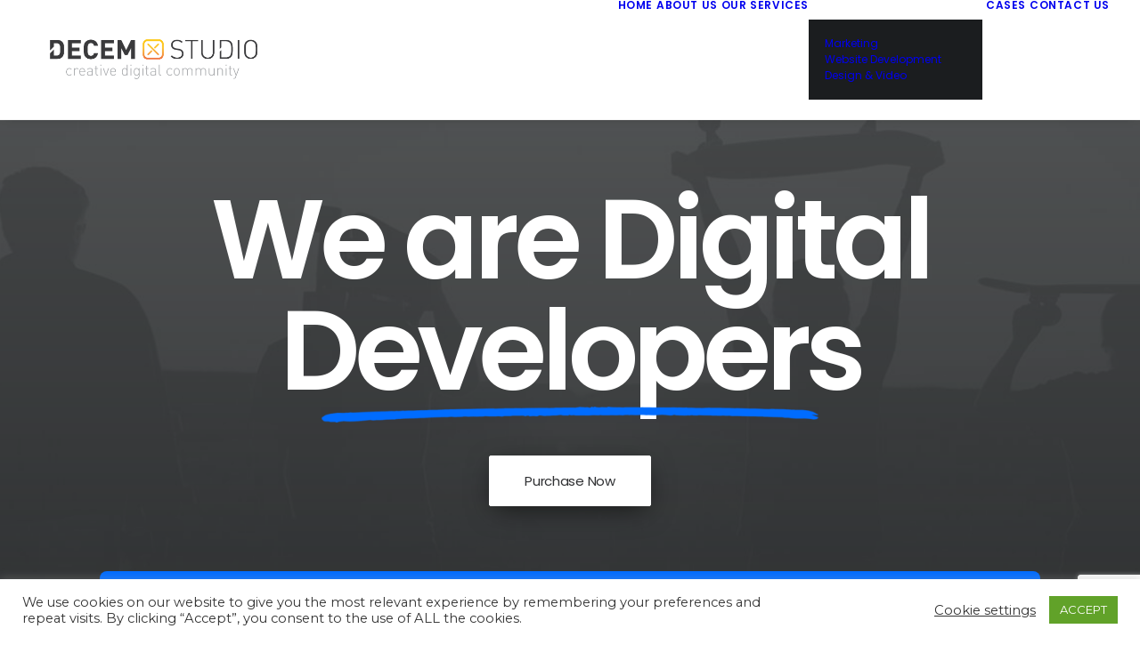

--- FILE ---
content_type: text/html; charset=utf-8
request_url: https://www.google.com/recaptcha/api2/anchor?ar=1&k=6LdbS-EUAAAAABlFOu_CLcy4wOLW6OADpVwqekiy&co=aHR0cHM6Ly9kZWNlbS1zdHVkaW8uY29tOjQ0Mw..&hl=en&v=PoyoqOPhxBO7pBk68S4YbpHZ&size=invisible&anchor-ms=20000&execute-ms=30000&cb=nthip9igpufh
body_size: 48910
content:
<!DOCTYPE HTML><html dir="ltr" lang="en"><head><meta http-equiv="Content-Type" content="text/html; charset=UTF-8">
<meta http-equiv="X-UA-Compatible" content="IE=edge">
<title>reCAPTCHA</title>
<style type="text/css">
/* cyrillic-ext */
@font-face {
  font-family: 'Roboto';
  font-style: normal;
  font-weight: 400;
  font-stretch: 100%;
  src: url(//fonts.gstatic.com/s/roboto/v48/KFO7CnqEu92Fr1ME7kSn66aGLdTylUAMa3GUBHMdazTgWw.woff2) format('woff2');
  unicode-range: U+0460-052F, U+1C80-1C8A, U+20B4, U+2DE0-2DFF, U+A640-A69F, U+FE2E-FE2F;
}
/* cyrillic */
@font-face {
  font-family: 'Roboto';
  font-style: normal;
  font-weight: 400;
  font-stretch: 100%;
  src: url(//fonts.gstatic.com/s/roboto/v48/KFO7CnqEu92Fr1ME7kSn66aGLdTylUAMa3iUBHMdazTgWw.woff2) format('woff2');
  unicode-range: U+0301, U+0400-045F, U+0490-0491, U+04B0-04B1, U+2116;
}
/* greek-ext */
@font-face {
  font-family: 'Roboto';
  font-style: normal;
  font-weight: 400;
  font-stretch: 100%;
  src: url(//fonts.gstatic.com/s/roboto/v48/KFO7CnqEu92Fr1ME7kSn66aGLdTylUAMa3CUBHMdazTgWw.woff2) format('woff2');
  unicode-range: U+1F00-1FFF;
}
/* greek */
@font-face {
  font-family: 'Roboto';
  font-style: normal;
  font-weight: 400;
  font-stretch: 100%;
  src: url(//fonts.gstatic.com/s/roboto/v48/KFO7CnqEu92Fr1ME7kSn66aGLdTylUAMa3-UBHMdazTgWw.woff2) format('woff2');
  unicode-range: U+0370-0377, U+037A-037F, U+0384-038A, U+038C, U+038E-03A1, U+03A3-03FF;
}
/* math */
@font-face {
  font-family: 'Roboto';
  font-style: normal;
  font-weight: 400;
  font-stretch: 100%;
  src: url(//fonts.gstatic.com/s/roboto/v48/KFO7CnqEu92Fr1ME7kSn66aGLdTylUAMawCUBHMdazTgWw.woff2) format('woff2');
  unicode-range: U+0302-0303, U+0305, U+0307-0308, U+0310, U+0312, U+0315, U+031A, U+0326-0327, U+032C, U+032F-0330, U+0332-0333, U+0338, U+033A, U+0346, U+034D, U+0391-03A1, U+03A3-03A9, U+03B1-03C9, U+03D1, U+03D5-03D6, U+03F0-03F1, U+03F4-03F5, U+2016-2017, U+2034-2038, U+203C, U+2040, U+2043, U+2047, U+2050, U+2057, U+205F, U+2070-2071, U+2074-208E, U+2090-209C, U+20D0-20DC, U+20E1, U+20E5-20EF, U+2100-2112, U+2114-2115, U+2117-2121, U+2123-214F, U+2190, U+2192, U+2194-21AE, U+21B0-21E5, U+21F1-21F2, U+21F4-2211, U+2213-2214, U+2216-22FF, U+2308-230B, U+2310, U+2319, U+231C-2321, U+2336-237A, U+237C, U+2395, U+239B-23B7, U+23D0, U+23DC-23E1, U+2474-2475, U+25AF, U+25B3, U+25B7, U+25BD, U+25C1, U+25CA, U+25CC, U+25FB, U+266D-266F, U+27C0-27FF, U+2900-2AFF, U+2B0E-2B11, U+2B30-2B4C, U+2BFE, U+3030, U+FF5B, U+FF5D, U+1D400-1D7FF, U+1EE00-1EEFF;
}
/* symbols */
@font-face {
  font-family: 'Roboto';
  font-style: normal;
  font-weight: 400;
  font-stretch: 100%;
  src: url(//fonts.gstatic.com/s/roboto/v48/KFO7CnqEu92Fr1ME7kSn66aGLdTylUAMaxKUBHMdazTgWw.woff2) format('woff2');
  unicode-range: U+0001-000C, U+000E-001F, U+007F-009F, U+20DD-20E0, U+20E2-20E4, U+2150-218F, U+2190, U+2192, U+2194-2199, U+21AF, U+21E6-21F0, U+21F3, U+2218-2219, U+2299, U+22C4-22C6, U+2300-243F, U+2440-244A, U+2460-24FF, U+25A0-27BF, U+2800-28FF, U+2921-2922, U+2981, U+29BF, U+29EB, U+2B00-2BFF, U+4DC0-4DFF, U+FFF9-FFFB, U+10140-1018E, U+10190-1019C, U+101A0, U+101D0-101FD, U+102E0-102FB, U+10E60-10E7E, U+1D2C0-1D2D3, U+1D2E0-1D37F, U+1F000-1F0FF, U+1F100-1F1AD, U+1F1E6-1F1FF, U+1F30D-1F30F, U+1F315, U+1F31C, U+1F31E, U+1F320-1F32C, U+1F336, U+1F378, U+1F37D, U+1F382, U+1F393-1F39F, U+1F3A7-1F3A8, U+1F3AC-1F3AF, U+1F3C2, U+1F3C4-1F3C6, U+1F3CA-1F3CE, U+1F3D4-1F3E0, U+1F3ED, U+1F3F1-1F3F3, U+1F3F5-1F3F7, U+1F408, U+1F415, U+1F41F, U+1F426, U+1F43F, U+1F441-1F442, U+1F444, U+1F446-1F449, U+1F44C-1F44E, U+1F453, U+1F46A, U+1F47D, U+1F4A3, U+1F4B0, U+1F4B3, U+1F4B9, U+1F4BB, U+1F4BF, U+1F4C8-1F4CB, U+1F4D6, U+1F4DA, U+1F4DF, U+1F4E3-1F4E6, U+1F4EA-1F4ED, U+1F4F7, U+1F4F9-1F4FB, U+1F4FD-1F4FE, U+1F503, U+1F507-1F50B, U+1F50D, U+1F512-1F513, U+1F53E-1F54A, U+1F54F-1F5FA, U+1F610, U+1F650-1F67F, U+1F687, U+1F68D, U+1F691, U+1F694, U+1F698, U+1F6AD, U+1F6B2, U+1F6B9-1F6BA, U+1F6BC, U+1F6C6-1F6CF, U+1F6D3-1F6D7, U+1F6E0-1F6EA, U+1F6F0-1F6F3, U+1F6F7-1F6FC, U+1F700-1F7FF, U+1F800-1F80B, U+1F810-1F847, U+1F850-1F859, U+1F860-1F887, U+1F890-1F8AD, U+1F8B0-1F8BB, U+1F8C0-1F8C1, U+1F900-1F90B, U+1F93B, U+1F946, U+1F984, U+1F996, U+1F9E9, U+1FA00-1FA6F, U+1FA70-1FA7C, U+1FA80-1FA89, U+1FA8F-1FAC6, U+1FACE-1FADC, U+1FADF-1FAE9, U+1FAF0-1FAF8, U+1FB00-1FBFF;
}
/* vietnamese */
@font-face {
  font-family: 'Roboto';
  font-style: normal;
  font-weight: 400;
  font-stretch: 100%;
  src: url(//fonts.gstatic.com/s/roboto/v48/KFO7CnqEu92Fr1ME7kSn66aGLdTylUAMa3OUBHMdazTgWw.woff2) format('woff2');
  unicode-range: U+0102-0103, U+0110-0111, U+0128-0129, U+0168-0169, U+01A0-01A1, U+01AF-01B0, U+0300-0301, U+0303-0304, U+0308-0309, U+0323, U+0329, U+1EA0-1EF9, U+20AB;
}
/* latin-ext */
@font-face {
  font-family: 'Roboto';
  font-style: normal;
  font-weight: 400;
  font-stretch: 100%;
  src: url(//fonts.gstatic.com/s/roboto/v48/KFO7CnqEu92Fr1ME7kSn66aGLdTylUAMa3KUBHMdazTgWw.woff2) format('woff2');
  unicode-range: U+0100-02BA, U+02BD-02C5, U+02C7-02CC, U+02CE-02D7, U+02DD-02FF, U+0304, U+0308, U+0329, U+1D00-1DBF, U+1E00-1E9F, U+1EF2-1EFF, U+2020, U+20A0-20AB, U+20AD-20C0, U+2113, U+2C60-2C7F, U+A720-A7FF;
}
/* latin */
@font-face {
  font-family: 'Roboto';
  font-style: normal;
  font-weight: 400;
  font-stretch: 100%;
  src: url(//fonts.gstatic.com/s/roboto/v48/KFO7CnqEu92Fr1ME7kSn66aGLdTylUAMa3yUBHMdazQ.woff2) format('woff2');
  unicode-range: U+0000-00FF, U+0131, U+0152-0153, U+02BB-02BC, U+02C6, U+02DA, U+02DC, U+0304, U+0308, U+0329, U+2000-206F, U+20AC, U+2122, U+2191, U+2193, U+2212, U+2215, U+FEFF, U+FFFD;
}
/* cyrillic-ext */
@font-face {
  font-family: 'Roboto';
  font-style: normal;
  font-weight: 500;
  font-stretch: 100%;
  src: url(//fonts.gstatic.com/s/roboto/v48/KFO7CnqEu92Fr1ME7kSn66aGLdTylUAMa3GUBHMdazTgWw.woff2) format('woff2');
  unicode-range: U+0460-052F, U+1C80-1C8A, U+20B4, U+2DE0-2DFF, U+A640-A69F, U+FE2E-FE2F;
}
/* cyrillic */
@font-face {
  font-family: 'Roboto';
  font-style: normal;
  font-weight: 500;
  font-stretch: 100%;
  src: url(//fonts.gstatic.com/s/roboto/v48/KFO7CnqEu92Fr1ME7kSn66aGLdTylUAMa3iUBHMdazTgWw.woff2) format('woff2');
  unicode-range: U+0301, U+0400-045F, U+0490-0491, U+04B0-04B1, U+2116;
}
/* greek-ext */
@font-face {
  font-family: 'Roboto';
  font-style: normal;
  font-weight: 500;
  font-stretch: 100%;
  src: url(//fonts.gstatic.com/s/roboto/v48/KFO7CnqEu92Fr1ME7kSn66aGLdTylUAMa3CUBHMdazTgWw.woff2) format('woff2');
  unicode-range: U+1F00-1FFF;
}
/* greek */
@font-face {
  font-family: 'Roboto';
  font-style: normal;
  font-weight: 500;
  font-stretch: 100%;
  src: url(//fonts.gstatic.com/s/roboto/v48/KFO7CnqEu92Fr1ME7kSn66aGLdTylUAMa3-UBHMdazTgWw.woff2) format('woff2');
  unicode-range: U+0370-0377, U+037A-037F, U+0384-038A, U+038C, U+038E-03A1, U+03A3-03FF;
}
/* math */
@font-face {
  font-family: 'Roboto';
  font-style: normal;
  font-weight: 500;
  font-stretch: 100%;
  src: url(//fonts.gstatic.com/s/roboto/v48/KFO7CnqEu92Fr1ME7kSn66aGLdTylUAMawCUBHMdazTgWw.woff2) format('woff2');
  unicode-range: U+0302-0303, U+0305, U+0307-0308, U+0310, U+0312, U+0315, U+031A, U+0326-0327, U+032C, U+032F-0330, U+0332-0333, U+0338, U+033A, U+0346, U+034D, U+0391-03A1, U+03A3-03A9, U+03B1-03C9, U+03D1, U+03D5-03D6, U+03F0-03F1, U+03F4-03F5, U+2016-2017, U+2034-2038, U+203C, U+2040, U+2043, U+2047, U+2050, U+2057, U+205F, U+2070-2071, U+2074-208E, U+2090-209C, U+20D0-20DC, U+20E1, U+20E5-20EF, U+2100-2112, U+2114-2115, U+2117-2121, U+2123-214F, U+2190, U+2192, U+2194-21AE, U+21B0-21E5, U+21F1-21F2, U+21F4-2211, U+2213-2214, U+2216-22FF, U+2308-230B, U+2310, U+2319, U+231C-2321, U+2336-237A, U+237C, U+2395, U+239B-23B7, U+23D0, U+23DC-23E1, U+2474-2475, U+25AF, U+25B3, U+25B7, U+25BD, U+25C1, U+25CA, U+25CC, U+25FB, U+266D-266F, U+27C0-27FF, U+2900-2AFF, U+2B0E-2B11, U+2B30-2B4C, U+2BFE, U+3030, U+FF5B, U+FF5D, U+1D400-1D7FF, U+1EE00-1EEFF;
}
/* symbols */
@font-face {
  font-family: 'Roboto';
  font-style: normal;
  font-weight: 500;
  font-stretch: 100%;
  src: url(//fonts.gstatic.com/s/roboto/v48/KFO7CnqEu92Fr1ME7kSn66aGLdTylUAMaxKUBHMdazTgWw.woff2) format('woff2');
  unicode-range: U+0001-000C, U+000E-001F, U+007F-009F, U+20DD-20E0, U+20E2-20E4, U+2150-218F, U+2190, U+2192, U+2194-2199, U+21AF, U+21E6-21F0, U+21F3, U+2218-2219, U+2299, U+22C4-22C6, U+2300-243F, U+2440-244A, U+2460-24FF, U+25A0-27BF, U+2800-28FF, U+2921-2922, U+2981, U+29BF, U+29EB, U+2B00-2BFF, U+4DC0-4DFF, U+FFF9-FFFB, U+10140-1018E, U+10190-1019C, U+101A0, U+101D0-101FD, U+102E0-102FB, U+10E60-10E7E, U+1D2C0-1D2D3, U+1D2E0-1D37F, U+1F000-1F0FF, U+1F100-1F1AD, U+1F1E6-1F1FF, U+1F30D-1F30F, U+1F315, U+1F31C, U+1F31E, U+1F320-1F32C, U+1F336, U+1F378, U+1F37D, U+1F382, U+1F393-1F39F, U+1F3A7-1F3A8, U+1F3AC-1F3AF, U+1F3C2, U+1F3C4-1F3C6, U+1F3CA-1F3CE, U+1F3D4-1F3E0, U+1F3ED, U+1F3F1-1F3F3, U+1F3F5-1F3F7, U+1F408, U+1F415, U+1F41F, U+1F426, U+1F43F, U+1F441-1F442, U+1F444, U+1F446-1F449, U+1F44C-1F44E, U+1F453, U+1F46A, U+1F47D, U+1F4A3, U+1F4B0, U+1F4B3, U+1F4B9, U+1F4BB, U+1F4BF, U+1F4C8-1F4CB, U+1F4D6, U+1F4DA, U+1F4DF, U+1F4E3-1F4E6, U+1F4EA-1F4ED, U+1F4F7, U+1F4F9-1F4FB, U+1F4FD-1F4FE, U+1F503, U+1F507-1F50B, U+1F50D, U+1F512-1F513, U+1F53E-1F54A, U+1F54F-1F5FA, U+1F610, U+1F650-1F67F, U+1F687, U+1F68D, U+1F691, U+1F694, U+1F698, U+1F6AD, U+1F6B2, U+1F6B9-1F6BA, U+1F6BC, U+1F6C6-1F6CF, U+1F6D3-1F6D7, U+1F6E0-1F6EA, U+1F6F0-1F6F3, U+1F6F7-1F6FC, U+1F700-1F7FF, U+1F800-1F80B, U+1F810-1F847, U+1F850-1F859, U+1F860-1F887, U+1F890-1F8AD, U+1F8B0-1F8BB, U+1F8C0-1F8C1, U+1F900-1F90B, U+1F93B, U+1F946, U+1F984, U+1F996, U+1F9E9, U+1FA00-1FA6F, U+1FA70-1FA7C, U+1FA80-1FA89, U+1FA8F-1FAC6, U+1FACE-1FADC, U+1FADF-1FAE9, U+1FAF0-1FAF8, U+1FB00-1FBFF;
}
/* vietnamese */
@font-face {
  font-family: 'Roboto';
  font-style: normal;
  font-weight: 500;
  font-stretch: 100%;
  src: url(//fonts.gstatic.com/s/roboto/v48/KFO7CnqEu92Fr1ME7kSn66aGLdTylUAMa3OUBHMdazTgWw.woff2) format('woff2');
  unicode-range: U+0102-0103, U+0110-0111, U+0128-0129, U+0168-0169, U+01A0-01A1, U+01AF-01B0, U+0300-0301, U+0303-0304, U+0308-0309, U+0323, U+0329, U+1EA0-1EF9, U+20AB;
}
/* latin-ext */
@font-face {
  font-family: 'Roboto';
  font-style: normal;
  font-weight: 500;
  font-stretch: 100%;
  src: url(//fonts.gstatic.com/s/roboto/v48/KFO7CnqEu92Fr1ME7kSn66aGLdTylUAMa3KUBHMdazTgWw.woff2) format('woff2');
  unicode-range: U+0100-02BA, U+02BD-02C5, U+02C7-02CC, U+02CE-02D7, U+02DD-02FF, U+0304, U+0308, U+0329, U+1D00-1DBF, U+1E00-1E9F, U+1EF2-1EFF, U+2020, U+20A0-20AB, U+20AD-20C0, U+2113, U+2C60-2C7F, U+A720-A7FF;
}
/* latin */
@font-face {
  font-family: 'Roboto';
  font-style: normal;
  font-weight: 500;
  font-stretch: 100%;
  src: url(//fonts.gstatic.com/s/roboto/v48/KFO7CnqEu92Fr1ME7kSn66aGLdTylUAMa3yUBHMdazQ.woff2) format('woff2');
  unicode-range: U+0000-00FF, U+0131, U+0152-0153, U+02BB-02BC, U+02C6, U+02DA, U+02DC, U+0304, U+0308, U+0329, U+2000-206F, U+20AC, U+2122, U+2191, U+2193, U+2212, U+2215, U+FEFF, U+FFFD;
}
/* cyrillic-ext */
@font-face {
  font-family: 'Roboto';
  font-style: normal;
  font-weight: 900;
  font-stretch: 100%;
  src: url(//fonts.gstatic.com/s/roboto/v48/KFO7CnqEu92Fr1ME7kSn66aGLdTylUAMa3GUBHMdazTgWw.woff2) format('woff2');
  unicode-range: U+0460-052F, U+1C80-1C8A, U+20B4, U+2DE0-2DFF, U+A640-A69F, U+FE2E-FE2F;
}
/* cyrillic */
@font-face {
  font-family: 'Roboto';
  font-style: normal;
  font-weight: 900;
  font-stretch: 100%;
  src: url(//fonts.gstatic.com/s/roboto/v48/KFO7CnqEu92Fr1ME7kSn66aGLdTylUAMa3iUBHMdazTgWw.woff2) format('woff2');
  unicode-range: U+0301, U+0400-045F, U+0490-0491, U+04B0-04B1, U+2116;
}
/* greek-ext */
@font-face {
  font-family: 'Roboto';
  font-style: normal;
  font-weight: 900;
  font-stretch: 100%;
  src: url(//fonts.gstatic.com/s/roboto/v48/KFO7CnqEu92Fr1ME7kSn66aGLdTylUAMa3CUBHMdazTgWw.woff2) format('woff2');
  unicode-range: U+1F00-1FFF;
}
/* greek */
@font-face {
  font-family: 'Roboto';
  font-style: normal;
  font-weight: 900;
  font-stretch: 100%;
  src: url(//fonts.gstatic.com/s/roboto/v48/KFO7CnqEu92Fr1ME7kSn66aGLdTylUAMa3-UBHMdazTgWw.woff2) format('woff2');
  unicode-range: U+0370-0377, U+037A-037F, U+0384-038A, U+038C, U+038E-03A1, U+03A3-03FF;
}
/* math */
@font-face {
  font-family: 'Roboto';
  font-style: normal;
  font-weight: 900;
  font-stretch: 100%;
  src: url(//fonts.gstatic.com/s/roboto/v48/KFO7CnqEu92Fr1ME7kSn66aGLdTylUAMawCUBHMdazTgWw.woff2) format('woff2');
  unicode-range: U+0302-0303, U+0305, U+0307-0308, U+0310, U+0312, U+0315, U+031A, U+0326-0327, U+032C, U+032F-0330, U+0332-0333, U+0338, U+033A, U+0346, U+034D, U+0391-03A1, U+03A3-03A9, U+03B1-03C9, U+03D1, U+03D5-03D6, U+03F0-03F1, U+03F4-03F5, U+2016-2017, U+2034-2038, U+203C, U+2040, U+2043, U+2047, U+2050, U+2057, U+205F, U+2070-2071, U+2074-208E, U+2090-209C, U+20D0-20DC, U+20E1, U+20E5-20EF, U+2100-2112, U+2114-2115, U+2117-2121, U+2123-214F, U+2190, U+2192, U+2194-21AE, U+21B0-21E5, U+21F1-21F2, U+21F4-2211, U+2213-2214, U+2216-22FF, U+2308-230B, U+2310, U+2319, U+231C-2321, U+2336-237A, U+237C, U+2395, U+239B-23B7, U+23D0, U+23DC-23E1, U+2474-2475, U+25AF, U+25B3, U+25B7, U+25BD, U+25C1, U+25CA, U+25CC, U+25FB, U+266D-266F, U+27C0-27FF, U+2900-2AFF, U+2B0E-2B11, U+2B30-2B4C, U+2BFE, U+3030, U+FF5B, U+FF5D, U+1D400-1D7FF, U+1EE00-1EEFF;
}
/* symbols */
@font-face {
  font-family: 'Roboto';
  font-style: normal;
  font-weight: 900;
  font-stretch: 100%;
  src: url(//fonts.gstatic.com/s/roboto/v48/KFO7CnqEu92Fr1ME7kSn66aGLdTylUAMaxKUBHMdazTgWw.woff2) format('woff2');
  unicode-range: U+0001-000C, U+000E-001F, U+007F-009F, U+20DD-20E0, U+20E2-20E4, U+2150-218F, U+2190, U+2192, U+2194-2199, U+21AF, U+21E6-21F0, U+21F3, U+2218-2219, U+2299, U+22C4-22C6, U+2300-243F, U+2440-244A, U+2460-24FF, U+25A0-27BF, U+2800-28FF, U+2921-2922, U+2981, U+29BF, U+29EB, U+2B00-2BFF, U+4DC0-4DFF, U+FFF9-FFFB, U+10140-1018E, U+10190-1019C, U+101A0, U+101D0-101FD, U+102E0-102FB, U+10E60-10E7E, U+1D2C0-1D2D3, U+1D2E0-1D37F, U+1F000-1F0FF, U+1F100-1F1AD, U+1F1E6-1F1FF, U+1F30D-1F30F, U+1F315, U+1F31C, U+1F31E, U+1F320-1F32C, U+1F336, U+1F378, U+1F37D, U+1F382, U+1F393-1F39F, U+1F3A7-1F3A8, U+1F3AC-1F3AF, U+1F3C2, U+1F3C4-1F3C6, U+1F3CA-1F3CE, U+1F3D4-1F3E0, U+1F3ED, U+1F3F1-1F3F3, U+1F3F5-1F3F7, U+1F408, U+1F415, U+1F41F, U+1F426, U+1F43F, U+1F441-1F442, U+1F444, U+1F446-1F449, U+1F44C-1F44E, U+1F453, U+1F46A, U+1F47D, U+1F4A3, U+1F4B0, U+1F4B3, U+1F4B9, U+1F4BB, U+1F4BF, U+1F4C8-1F4CB, U+1F4D6, U+1F4DA, U+1F4DF, U+1F4E3-1F4E6, U+1F4EA-1F4ED, U+1F4F7, U+1F4F9-1F4FB, U+1F4FD-1F4FE, U+1F503, U+1F507-1F50B, U+1F50D, U+1F512-1F513, U+1F53E-1F54A, U+1F54F-1F5FA, U+1F610, U+1F650-1F67F, U+1F687, U+1F68D, U+1F691, U+1F694, U+1F698, U+1F6AD, U+1F6B2, U+1F6B9-1F6BA, U+1F6BC, U+1F6C6-1F6CF, U+1F6D3-1F6D7, U+1F6E0-1F6EA, U+1F6F0-1F6F3, U+1F6F7-1F6FC, U+1F700-1F7FF, U+1F800-1F80B, U+1F810-1F847, U+1F850-1F859, U+1F860-1F887, U+1F890-1F8AD, U+1F8B0-1F8BB, U+1F8C0-1F8C1, U+1F900-1F90B, U+1F93B, U+1F946, U+1F984, U+1F996, U+1F9E9, U+1FA00-1FA6F, U+1FA70-1FA7C, U+1FA80-1FA89, U+1FA8F-1FAC6, U+1FACE-1FADC, U+1FADF-1FAE9, U+1FAF0-1FAF8, U+1FB00-1FBFF;
}
/* vietnamese */
@font-face {
  font-family: 'Roboto';
  font-style: normal;
  font-weight: 900;
  font-stretch: 100%;
  src: url(//fonts.gstatic.com/s/roboto/v48/KFO7CnqEu92Fr1ME7kSn66aGLdTylUAMa3OUBHMdazTgWw.woff2) format('woff2');
  unicode-range: U+0102-0103, U+0110-0111, U+0128-0129, U+0168-0169, U+01A0-01A1, U+01AF-01B0, U+0300-0301, U+0303-0304, U+0308-0309, U+0323, U+0329, U+1EA0-1EF9, U+20AB;
}
/* latin-ext */
@font-face {
  font-family: 'Roboto';
  font-style: normal;
  font-weight: 900;
  font-stretch: 100%;
  src: url(//fonts.gstatic.com/s/roboto/v48/KFO7CnqEu92Fr1ME7kSn66aGLdTylUAMa3KUBHMdazTgWw.woff2) format('woff2');
  unicode-range: U+0100-02BA, U+02BD-02C5, U+02C7-02CC, U+02CE-02D7, U+02DD-02FF, U+0304, U+0308, U+0329, U+1D00-1DBF, U+1E00-1E9F, U+1EF2-1EFF, U+2020, U+20A0-20AB, U+20AD-20C0, U+2113, U+2C60-2C7F, U+A720-A7FF;
}
/* latin */
@font-face {
  font-family: 'Roboto';
  font-style: normal;
  font-weight: 900;
  font-stretch: 100%;
  src: url(//fonts.gstatic.com/s/roboto/v48/KFO7CnqEu92Fr1ME7kSn66aGLdTylUAMa3yUBHMdazQ.woff2) format('woff2');
  unicode-range: U+0000-00FF, U+0131, U+0152-0153, U+02BB-02BC, U+02C6, U+02DA, U+02DC, U+0304, U+0308, U+0329, U+2000-206F, U+20AC, U+2122, U+2191, U+2193, U+2212, U+2215, U+FEFF, U+FFFD;
}

</style>
<link rel="stylesheet" type="text/css" href="https://www.gstatic.com/recaptcha/releases/PoyoqOPhxBO7pBk68S4YbpHZ/styles__ltr.css">
<script nonce="2yeNJCO82qxrYbAKxJxgVA" type="text/javascript">window['__recaptcha_api'] = 'https://www.google.com/recaptcha/api2/';</script>
<script type="text/javascript" src="https://www.gstatic.com/recaptcha/releases/PoyoqOPhxBO7pBk68S4YbpHZ/recaptcha__en.js" nonce="2yeNJCO82qxrYbAKxJxgVA">
      
    </script></head>
<body><div id="rc-anchor-alert" class="rc-anchor-alert"></div>
<input type="hidden" id="recaptcha-token" value="[base64]">
<script type="text/javascript" nonce="2yeNJCO82qxrYbAKxJxgVA">
      recaptcha.anchor.Main.init("[\x22ainput\x22,[\x22bgdata\x22,\x22\x22,\[base64]/[base64]/[base64]/[base64]/[base64]/[base64]/KGcoTywyNTMsTy5PKSxVRyhPLEMpKTpnKE8sMjUzLEMpLE8pKSxsKSksTykpfSxieT1mdW5jdGlvbihDLE8sdSxsKXtmb3IobD0odT1SKEMpLDApO08+MDtPLS0pbD1sPDw4fFooQyk7ZyhDLHUsbCl9LFVHPWZ1bmN0aW9uKEMsTyl7Qy5pLmxlbmd0aD4xMDQ/[base64]/[base64]/[base64]/[base64]/[base64]/[base64]/[base64]\\u003d\x22,\[base64]\\u003d\x22,\x22wpQrX2jClcO2wqbCp8OZb8O9dErDnxN+woMqw5JDGgDCn8KjIcOGw4UmU8OCc0PCk8OGwr7CgDkOw7x5a8KtwqpJUcKad2Rnw7A4wpPCvcOjwoNuwr4ww5UDdXTCosKawqzCncOpwo4uDMO+w7bDslg5wpvDmMO4wrLDlHYuFcKCwq0mEDF3IcOCw4/Ds8KiwqxOQzxow4U4w7HCgw/CsA9gccOVw4fCpQbCm8KVecO6QMOJwpFCwpJLAzEMw6TCnnXCicO0LsObw45+w4NXM8OmwrxwwovDhDhSCTISSlF8w5NxQcKKw5dlw4fDsMOqw6Quw5rDpmrCqsKqwpnDhTLDljUzw5UAMnXDn0Jcw6fDiF3CnB/CisOrwpzCmcKvNMKEwqx0wogseXR1XH1/[base64]/DkwMBX2g1McKfw65oDcOEwoDDl8OcKcKdw6rDrW5aDcOTbsKlX0PCnzp0wqhTw6rCsV9RUhF1w4zCp3AawpprE8OyDcO6FR81LzBYwqrCuXBdwonCpUfCknvDpcKmWV3Cnl9lN8ORw6FVw7ocDsOzAVUIc8Olc8KIw4V7w4k/CApVe8OBw4/Ck8OhA8KZJj/CgcKtP8KcwpnDqMOrw5Ynw4zDmMOmwoJmEjocwrPDgsO3ZkjDq8OsZ8OHwqEkbcORTUN0YSjDi8KLVcKQwrfCpsOEfn/CgB3Di3nCjTxsT8OqGcOfwpzDvcO1wrFOwpl4eGhZJsOawp0iB8O/WwbChcKwfn/[base64]/DmsKKwoXClsOlNiYEw4I0XMKfesK0dMKaZMOvWznCpxExwq3DnMOjwojCukZZc8KnXWAPRsOFw6xHwoJ2DnrDiwRgw6Rrw4PCqMKQw6kGKcOewr/Ch8OVEH/CscKpw7oMw4xyw5IAMMKRw5lzw5N8MB3DqyHCn8KLw7Uvw6omw43CvcKLO8KLbBTDpsOSPsO1PWrCnsKcEADDn1RAbTvDqB/[base64]/DgVLCuxdQAQPClcOkGMOBRVzDgGvDngs2w53CsmJTAsKDwrdsbgLCiMOGwoLDjcO/w7DChsOfecO6NsKdf8OpWsO8wqR8acO1KzwMwprDtk/DnMKPbcOuw7AWVsObY8OrwqoKw6kbwq3Cu8K5YnvDnTbCmTQZwqnCklfCkMOSb8KCwqonWsKAMXlMw7gqVsO6WxYoS1htwp/CscK8w5/DvH4iQMOCwqlLHxDDjxsfcMORdcKXwr94wrpmwrR7w6HDksK/LcKqYcKdwp/[base64]/CtsKxScKMwo8NwrtcY0oxEcOow6fDq8O9UMKVD8O7w6DCmjgGw6LCmMK6E8KuBT3Dt1YhwprDk8KSwqzDuMKAw69OHcOTw7o3BsKnL2YUwonDvwsFZmAMExfDoHrDkDBkWjnCmMOHw5VDWMKODgdnw4FOXMOIwpJUw7DCrhY1WcOawoh/f8KbwqopVEtBw6oswoIEwobDncKOw5/[base64]/[base64]/[base64]/CX9NCsOHw4nCnQnCpnE6wqTDuMOuwqzChMOew67CjMKJwqJxw5/CtMKXDcKOwo/DuSdBwrQpdU3CpcKyw53DuMKKRsOmXk/Dt8OQSQPDpGbDqsKAw6wXEMKbwpXDvlfDhMKcST51LMK4VcOWwobDs8KdwpsYw6rDtHYCw7vDr8KKw7lpFsOJccKsSFDCs8O/E8K/wr8oHG0EGMKjw7JFwoB8IsOYAMKGw7XDjS3CnsK8LsOjaHTCscO/XMK/[base64]/CsiRZwrpeKMK3OTHDmsOtBsK+bAhDbhIoAcOWDgvCscKmw6xlOyQiw5rCimZHwp7DhMOtVzc2aBJMw6M1wqvCi8OpwpnCjxDDn8ODCsOqwrvCkiLDjnzDrl5FZsOyDXDDj8OrMsOgwoxPw6fCnmbDisO+wr91w7tkwoXCrGJlUMK3HXE/wr9zw58CwoHCmQgCQcK2w45uw6LDtcOXw5jDii0cK3nDu8OJw50Iw6fDlgpBXMKjX8KbwoQAw7sGflfDvMKjwovCvBsew53DgXE3w4/[base64]/DpGjCl8OrJ8OFf8K5woElPsORenhPWHkDCyrDtVDCj8KdcMKtwrbCucKmVVLDvcKoclTDqMKCd3wmHsKsPcO5wqfCv3HDiMKKw5/DqMO4w4/DrGQcNDwIwrQTfBzDksK0w4gYw5UOw4kfwpPDg8KbKAcFw4Vow6rCiTbDm8OXa8OUJMOCwozDvcKcY0AzwqErZEl+CsK3w5/[base64]/CmcODG8KPwqAqBcK1w6x/wqMCw5nDjMOvw6l3EsOkw7/[base64]/ChifCu8O/w7PDhMKDFyRsUMKcwpbDrgPDvQs4KcOVHcO3w6cNCMO4wp/CnsKgwrrDqMOXOyVlQj7DpVnClsOWwoPChyU1w5/DisOmOm3CnMK3bcO0HcO1wo7DiGvClH5mOlDCsTRHwr/CpXFDZ8KSSsKuVF7CkkrDknhJesOHPMOcwp3Csk0Bw7bCt8Kyw4tLBjrCmlB2AWHCizIcw5HDm0bDnkDDoyUPw5sxw7XCoEloEnEZT8KyNEQtScOWwo8uw6M+w5MqwrELdErCnzZeHsOpVMKhw6LCnMOIw6/DtWdiUsK0w5AJScKVJmwmHHwjwp8Swr4iwqnDrMKDE8O0w73CgMOQbgE3D3TDu8Kgwrl1w7FiwqDCh2TCjsKSw5Z8wpXCv3rCusOeB0EsDn3CmMOyfC0Cw6zDhw3CncKcw4dqPUU/wp4ib8KMYsOwwqkiwrEiBcKNwo3CpMKMO8K8wqZPPxjCqGx9AcOGYB/CmCM+w4XChj8Cw7NwYsKMbHjDuhTDjMKVP0bCrnF7w49EUsOlLMK7fgkDRELDpF/CksKpEl/CgFnCvX5cKMKrw6IDw43Ck8KjYyJ9GjIQAcOFw5/Di8ONw57DiAl6w7NBVnHCmMOiC3/[base64]/Dgz/[base64]/wpwsB07Cl8O7w4HCo8O9w5oWw5vCjSpRK8OzJTrCisOJaygRwr8dwrpwJcKZw7k6w5N6wo/[base64]/Cp8KqSsKKwqrClcKKw5w4AnjCszPCn8KuwoPCsz0bwpwARcOjw5vCn8Ksw6fCqsKmJMKZLMK+w5nDgMOMw6PCgBjChR84w53Ct1fCl3Rrwp3CpBx8wp/[base64]/woVww5jDoGlDG8OTOMOIwpwBUm8BLXDDmxM5wpbDlGPDoMK3eV7Dr8OVMcK8w5HDisO5IcKIE8ONOU7CmsOpNAFrw4wtcMKjEMOew53DkBQvFW/DmDMAw493w41dZRYtHsKfesKmw5onw70iw7FicMONwpQ8w5pEbMK+J8KzwrQhw7XCqsOOYVdRFyvDgcO0w7vDj8K1wpXDiMKaw6VRC0vCucK5JcOnwrLCv3QWIcK7w69sfmPCiMOFw6TDnjjCu8OzKCPCj1HCsTU0AMOTWTzCr8O4wrVVw7nDiEI9VF4/G8OzwpVOV8Kow4EzV1rCvMO0VWDDsMOpw4p9w77DmcKkw5RTPRE0w4/Ckm1Ew61KUTolw6TDicKOwoXDgcKjwqd3wr7CiS4TwpLCk8KSGMOFw4diLcOrDwfDoVDCp8Kow77CjlNvQ8ONw70mE3I8UzPCnMKfc3fDg8Ktw5pMw5EUL2/DihBEwqTDu8OKwrXClMOjw50YaiQXcWZ+ezDCgMOaYR5Gw6rCli/CrUEcw5UWwpI7wo/DpsKuwqUww77ChsK8wrTDqBvDijPDih5kwoFbFmrClsOAw7TCrMK3woLCp8O1dsKLXcO1w6fCmUzCsMK/wpxmwqTCq2Vxw6XDosKwNw4Dwr7Cih/DqUXCt8KiwqfCq3A3wolowpTCucOfHsKSS8O1dH1GJnw4UMKbwo40w6ccamIfYsOsL1MgIDfDoxxhccOJMVQOB8Kxa1/CnXDCnkAjwpVDw5jCkMK+wqpbwobCsA4qEUA7wqvDo8OjwrLCuULDkAHDt8Ovwq5dw5XCmwdQwoPCoh3DuMKZw5zDkkQRwposw6VYw6fDgQPDskPDuWDDh8KSAT7Dr8KHwqPDv0gqwpNzOsKowpFzf8KPXsOVw6TCnsOzMB/Dg8K3w6Bnw65Ow5vDlSxrOVvDmsOfwrHCug1sRcOuworCncKHSBHDp8Olw59bUMOUw7cRMsKrw70rOMK/dRzCosK+CsKeaFjDjU5KwoQbS1/Ci8Kkw5PClMOwwpvDqMOla3oxwofCjMOtwrwqRljCgMOobG/CmcOAR2zDpsObwp4kRMOEK8KkwrslS1/CkcKww7HDliPCk8OYw77Dum/[base64]/[base64]/[base64]/CusODAGDDvgV6w6FyQghpW0bCqsOxbC0Hw4lLwpEETiZ1RlA3w5rDhMKewr19wq4CN3crScKgPjRCL8KLwrPCgcKpAsOYesO1wpDCkMK0IsOZPsKww5IfwrBuwp7DmMKIw6U/[base64]/DjMKteMKaw6kGKsOcecKYUh7CnsKwwpAOwr3CrR/CgCgSVBHCnDEYwp3DqDlndTXCsQ3Co8ORZMKAwpVQSEHDnsOtElc9wqrCi8Otw5vDvsKYJ8O2wpNoKV3CkcO1Zn0ww5rCv1rCrcKfw7fDuSbDr1XCm8KJaBJwE8K5w4gCTGTDmsK7wrwPPX/ClsKQY8KUHC4jHsK9UBk+CMKFVcKfNXpDdsOUw4zDlMKRGMKENA0Zw5bDmiUHw7TChC7DkcK8w4AqS3/CusKyZ8KrEsOMZsK/[base64]/acK7w63Cjzw/XifCiEfCmDrCpMKUw4Jnwpstw4J8E8Ozw7F8wpxqTlXCl8O4w6DCh8Osw53CiMO1w6/DrzfCscKJw656w5QYw4jDj3TDtD/[base64]/[base64]/DjWg7w7lEJzEBHSTChsOHacOowr0OMRYORBrDnMKuYXxcQGkOSMORSsKqMyh2dzDCssKBfcKkNmdRPBZafCIYwpXDt296XMOqwpPDsjDCnAAHw7EPw7ZJL01cwrvDn1DCsQ3Dh8Kvw7QdwpcaXMKEw790wobDosKmBE3ChcOUVMK5J8Knw5/DpMOxwpPChjrDrBYEDwbClCp6AX7CusO/w5MQwp7DscK/wozDpykhw7IyMlrDhxcIwprCoRDDoFhnwpjDtgbDgz3DlMOmw6QzA8OeaMKYw5rDocOMLWYHw4fDrsOyMDU7dsOANQDDrztWw7rDp1NvcsOAwqMMDTfDgUpqw5PDkMOowroBwrZTwp/DvMO8wrh7B1fCsEZgwpRxwoDCqsOMb8KKw6bDnsKVMBNowp4lGsKlXU7DvXAoYlPCs8KjdUPDq8Kcw7vDjy5Vwp3CrcOHw7w6w6nCh8Oxw7/Ck8KYcMKebUpKaMK3wrgGHn3Do8O6wovDoBrDvsKQw7/CgsKxZHZJayzCrRnCmMKjH3vDuBTDiFXDhcOxwqgBwp0twrzDj8KRw4PCgcO+IXLCqcOTw5VVDV8SwqMKZ8OLGcORe8Kkwohqw6zChcO5wqYOXcK8wrjCqhNlwrfDpcOqdsKMwrANWsOdRsKCIcOLMsOiwp/Dsw3DisOmaMOEXxvCs1zDkHQ3w5pwwpvCoS/[base64]/CqsKpPsKKw6jDpcOzwotVdm5lQXQoFjIowoTDu8Oiwp/[base64]/WsOJZ8KSw4vCsMKAw4gyecONPinCncOTHTTClMKgwrvCgG/[base64]/BsOtwpXDl1bCo8KWwoPDmBvDgCvCqUbCtGoTwp5Xw7p+bMOXwoAfYB1xwo/DgAPDl8OrWMOtQ0zDi8O8w7HCvFhewr5yRcKuw6gJw5pIDsKxWsO8wo5aDXUKFMO0w7VhHsK/w7TCpMOeDMKeX8OkwoLCqmIIZBUuw68vTRzDtynDpCl2wq7Dvk52KcOawprDv8KzwoZ1w7XDnkxCMMKRVcKRwoBRw7XDmsO/wo7CuMKkw4rCpsKwSkXCpR5mTcKyN3dKRMO+O8KIwqbDqMOxRxDCrmzDsw/CnTVnwqNKw7c/HsOTwrrDh3kTMn5Sw5w2EgptwrfCjGpHw7APw5tWwqRaIMOfJFAIwo/DtW3Cm8OUw7DCicOfwopVLSbDtWUdw7HDpsKowr8Ww54gwpvDmGLDm2nDmMOmV8KLwrUPWDRdVcOAY8K5QC4wflcIQ8OgScOEUsOcwoYEMj8two/CqcOhecOuM8Oaw4rCiMKBw4zCsEnDsXBcf8O+Y8O8HMO7MsOKDMK0w582wrdMwpvDgMOPRjdLTcKaw5fCvlXDhFtiIcKMHSQgKU3DnGk4F0fDsgrDosOJw4vCp3tnwofCixwOan1TeMOVw58dw6Fawr5cAE/CgF4swp9iUUHCgSjCmELDocODw6nDhCdhD8OiwqzDgcOZBQAWUkVfw5U/ZMKiwpHCgEdZwo96WkkLw4RNw4zCrSUYJhkOw41mUMOIB8OWwoTDmcK/w4FWw5vDghDDlcOywrkwAcKXw7Vyw794KFkNw78PMsKiGRDDlcK9LsOaZMKWCMOyA8OdSDvCmMOkK8O0w7gCPQguwp7Cm0bDiBXDisOOPxHDqXoLwpt4a8KuwpA/wq5NJ8KYGcOdJzpFHyEKw6Ukw6TCjkPDhk1DwrjCq8O1MVwadMOjw6fCrUcnwpE8OsOOworCq8OOwpLCoVzDl3xcSWYJV8KwHcKyZsOtUsKIwqp6w5BXw6crdMOPw5FyNcOEdnR3U8Olw4s7w7fCgj1uUz57w4BswqjCoTp/wrfDhMO3VwUnB8KLP1vDsj7Cq8KReMOvLFfDlGrDmcKOUsOjw7xPw4DCisKgEmLCicKheExnwo1IYAnCrnPDmgLChm/CiGh0w5whw5FNw5Now68ww73DncO2VsOid8KGwpvCjMO8wotqb8OUOyrCrMKvwo/Cn8KywoMVG2jCsVjCrsOqDSICw6PCmMKJDCbCnVPDrgd2w4vCocO0SxVPTWA+wpk/w4TCqiU6w5h1eMOQwqgXw5NAw4HDs1FKw5hww7DDpklJNMKbC8OnTXjDp2p2fsOBwoMhwq7CqR1Jw5pywpY4VMKVwotPwq3DpcKWw74LfxbDplHCh8OuQXLCnsOFWE3DiMKJwpcDX0p+JDhvwqgZW8KQQ2wHVGdENMO+A8KNw4UnWQ/CmWI1w7UDwrdPw6HCqWHCpcO8YlojNMKhG11IE2PDlG5Ae8K/w5A3QMKSb0bChy1xJQ/[base64]/Dr8Kiw6jChBJNwrHCrnIWFMKEDMKFG8K4w5dgwrw8w417GknCvcO2JlvCtsKFGHtjw4DDjBIEVSrCgMOxw506wqgPNylxacOswo7Dkn3DrsOJccKBdsKhBMOlTHTCpcKqw5fCqTQtw4LDncKDwrzDhRdCwrzCpcKdwrh2w6BOw4/DhBY1C0XDhsOLf8OZw4ZcwoLDszPDsAw7w550wp3CmB/DqXdQMcK4QEDDrcOPXCnDhVphfcKjw4PDn8KieMKMOndCw6hXBMKCw6jClcKIw5rDncK1GTxnwqnCpAcpCMKPw6DCixstOA3DmcOVwq48w5TDokZPW8KswoLDtmbDsW9dw5rDlsK4w7XCl8OQw49MV8O4fng0XcOWSkhQBR1iwpfDhiV8w7B/[base64]/Cr8OpwpHCvyEZwonDriVWYcOYORpkwovDicOlw4jDrDlBIsOUJMOLwp9je8OrC15nwqMjYcOJw7pQw58ew6jCi3E8w7bDr8K9w5HCh8OMN0A3OsOoBRPCrHbDmgFzwozCvcKww7TDrz7DkcKYfijDrMK4wo/Cl8Ofbw3CiH/[base64]/[base64]/wqRSfhHCt8OKw40PUmvDsTrDnMO9NU7Dj8O6DT5SCcKxFjxgwrPDvMO4BWsuw7ZWUgI+w6k2QSLDgMKXwqMuOcOEwpzCrcOyEkzCqMOdw6/DoD/DqcO8w7sZw6wQBVbCucK2ZcOoZS7Co8K/[base64]/Dp8OFfcKdOMKDHcOsw5lzRcOZEMOCw6bCkcKGwphow7Zdw6VVwoAHw77DoMOaw7TDkMKoHSsAZl5HNX8pwqBZw5zCrMKyw4jCu0/DqcOZdDd/wrIQMEULwpRWQlDDtG7CtyUuw48nw705w4Ftw4YZwq7DiSx5asOQw4/[base64]/DlATCicKnwrLCmnZVemwKwpF/woTCnXPDjmbCgVpQwqbCm3nDpE/CsQjDvMOBw6wlw698JUPDqsKSwqYUw4AgCcKLw4LDpcOvwrfCoAhJwpfCksO/P8OdwrbCjMOrw7hYw5vCqMKzw6JAwqTCtMO/w7tEw4TCtWRNwqTCjcK/w617w4AQw7Y8NsOlVTzDljTDj8OxwoEVwq/DrcOzcG3Cm8K+w7PCsBV+E8Kqw7Vrw7LChsKibsKtNwzCnyDCjC3DkX0PX8KTXSTCuMKywpNIwrAAP8KZwq7CtS7Dk8OgLF3DrFMUM8KTcsKzOWTCoz/CvH3DuVdIXsKqwqXDoRIUDUp/fzJCeEVGw4R7AibDugnDlcO6w4DCpD5DdH7DmjEaDE3CjMONw64vasKld3ZJw6F3KS8jw6TDlcOewr/CnAMPwppZZzxcwqZ/w57ComcBw5hRBcKOw57CocOcw6pkw6xBLMKYwpjDm8KEE8OHwqzDhWbDvC7CicOmwoHDpw5qOlRCwo/DsgjDr8KXFRzChD4Jw5LDrh/[base64]/CqnULYMKKasKPPsKfeXFow5UPLj7CrTHCu8O5IcKow5LCvkRkwoFjGsOGMcKewpB2aMKjYsOoEAhEwo9BICcbWcKNw6jCnB/CsT4Kw6/CgsODOsOPwoHDtXLCvMK+XsKlNTl9T8KAdwxBwrsqwrgjw61Dw6s7w792T8OSwp0Vw6jDtcOTwrofwo3DtzYFdsOgQMOHPcKOw6bCpFALFMK6asKJemHCumPDm2XDs1FOY33CtxMRwojDnFHDuy8vQ8OMwp/CrMONw47Dvz51McOwKhojw7Raw5fDnSLCpMKOw6Row6/[base64]/[base64]/[base64]/DtcK2wrLDs0TDjTrCnMOmw7h5w7PDkndCOsONw4k+w5bCtRrDugrDqMOPwrfDmzfCmsK6wq7DmVTClMOvw6rCqMKiwoXDmWUyQMOkw4wnw7vCmsOAB3LCjsKVC1vCqzfCgC4gwq/CsTzDtmHCrMKYHG3DlcKqw4dKJcK3HxFsNFHDgwkGwptgEhXDrWnDvsOyw5kfw4Edw684NsOlwphfI8KPwoAoVQI5w7HCjcOvNMOeNgpiwpwxX8K/woglOVJywoTDtcO8w7JsRF3CosKGAsOXw4fDhsKHw6rDnmLCjcKgBwzDjH/Cvn/[base64]/wofDksK6SyF6XsKIOGlEwqgCwrDDv2MYH8KJw6sVImhXFXRCYRQ5w4METsO9GsO1WhHCuMOTS1XDhnjCp8KxOMOyLVFWfsOqw7xXPMOEdw3DiMOAPcKJw75Lwr0wWVzDsMOcbsKzTkLCm8KXw5Uww688w43Cj8K/w6x5VkgpQsKzw6IgFMOxw49Twr8Iw4kJKcO7fH/[base64]/DsHYxwrcjc33Dhn7DoyQDwq8/chbDvAwTwpRQw598H8KfeXpXwrIPSMObal1jw6c3w4nCvndJw41sw4Ezw7TDrQIPKxQ1ZsO3bMOXaMKqOU8TAsOKwp/CtcK5w7oxCcO+EMKcw4bDlMOAHMOGw5nDuyB4DcK+cmlyfsOxwop4TmHDvcKMwo5/U3R1wpkTdsOTw5gfOMOSwovCr3ASfQQ1wpMSw45OMVlsesOOOsOBFz7Dm8KTwrzDsmEIG8KZcQE2wr3DosOsOcKxaMOZwp94wpzDqUM8wqpka3/Dijwbw411QFfCt8KhNylcXwXDqsOkYH3ChDfCuUMnUBMNwpLDgU3DkDNqwq3Dn0Jowp0aw6IxBMOvw75CBkzCo8Klw5JwHS4rKcKzw4PDj2cBIhnCiTXCisOCw7lzw5PDpDHDgMOWWMORwprDgsOnw6QEw4xfw6LDicOlwq1Uw6VcwqbCt8OyPcOmY8KmYVsKMsO0w7/CrsOMHsOuw5fCtHDDgMK7ayDDsMOUB2J+wpZbXsOVWcO3AcKEJ8KZwobDtCNPwoldw6UNwocWw6nCosKowrfDvETDvnvDoXp+TsOacMOywohhw5DDpVDDtMOtQMOUwpsKYwdnw4wfwrx4ScKAw6JuGDc3w7XChUMTT8OJSGjCmCJZwpsWUxHDp8O/UMOgw7vCsHQzw4zCtMKOVUjDhnV6w75BOcK8WcKHWQNjLsKMw7LDhcKKMCJtQjofwonDpyDDsXLCoMOxewV6MsOTJMKrwqN/HMK3w7XDo27CiwfCiDTDmkkFwrc3ZEEuwr/CiMKRdEfDp8OYw43CvUhRwpE9w5fDqCTCj8KpAcKxwoLDnMOYw57Cvz/DscOmwqYrP2rDl8OFwrfDkjVdw7hHIFnDqiJsLsOgw5HDiVF2wr12Y3fDksKgN0BCbEIqw7jClsOIWWrDjS93wrMDw7fCscOhRMOddcKcwrxNw6tKJ8OnwrPCssKnQg/CqkvCug8Yw7XCuTJySsKbSCUPHUdNwoDCiMKKJ2piexLCqcO3wp1Sw5rCosObVMO/fcKHw4LCpAFBEHnDoyEUwrkRw4PDkcO1UCd8wrfChXVEw47ClMONGsODcsKceSRxw7rDo2nCo3/DoyJDd8KqwrNNIn9IwpR4YXXCq1IeLsKqwp3CvwI2w57CnyLDmcOiwrfDmxfCo8KmJMOPw5PCkDDDqsO6wqnCkl7CkR1awrYVwooLInPCgsO5w7/DmMOtXsOQPA/Ci8KSSQU2wp4ufCzDnSfCtVYfMMOGdXzDgk3Cp8KGwr3Co8Kbe0p5wq/Dv8KOwqk7w4ctw5XDhBjDocKiw6Ajw6l+w7Bww4N2Y8KQPVXCpcOMw7PDtsOuAsKvw4bCu2EsesOJc1HDnSI7QcKHe8K7w7BfA2p/w5FqwrTCmcK/HU/DiMKBa8OMOMO1woDCsyJaccKOwpljO3LCrDPCgjHDqMKbwp1cG2HCp8KQwr3Dsx1sZ8Odw7fCjcKYRW/DqMOUwpU4PEVnw6MKw43DgcOeFcOuw7/CnsKBw7Ezw55iw6okw6TDh8KRS8OEcHTDi8KsAGR6MlbCnBtyYQHCksKXVMOZwqEMwpVXwotow6vChcKXwqZKw67Cp8Kkw7BDw67DtsKCwrMjOsKQLMOjecOSHlNeMDfCh8OALMK8w6/DgMK/w7jCrn4XworCtX9NPV7CsinDhVPCtMOpCzvCoMKuOg03w7jClsKdwrluY8KJw7lzw7UCwrwtHCdsSMKVwrZPwrLCg13DusK2GA7CoW7CicKdwodueWNCCinCusOYBMK/UsKQVMOzw5oFwrPCssOtL8KOwoFGFcOMHX7Djht+wqzCrsOZw4gOw5vCkcKDwroFYsKwTMK4KMKXc8OFBijDoCJGw4NGwrzDuTt/wq7CuMKewqHDsh1VU8Onw5FCY0Mlw7VCw6BaC8KdasKww7vDmysRQsKwJWfCghoYw6FUHXfDv8KBw7Yzwo/[base64]/[base64]/w4bDpCxnw5TClMKFwr5kw6HDqiZ+wpDDjMKLw6wPwp1UKsOKP8OIw5fDtlxceilRwrzDt8KXwr/CrH3DlFfDgSrClmHCvxDCnApZwr9QaxXCh8Obw6fCpMK8w4ZAIT7DjsK4w4nCpRoMNMK3wp7Cphhyw6ZvHFwwwosvJmzDp3oyw60sMnlVwrjCtkoewrdDDMKRdUDDon/CvMOiw4LDk8KnV8KCwokkw7vDo8KFwoRFKsOrw6PCjcKXB8KreBzDjMO4EgLDmmpQMMKSwoHCkMOCR8KXTsKdwojCoUrDohXCtwnCpALChcOgMyxQw7pvw6zCvsKiDlnDn1LDig0vw77Cq8KwNsODwpwFwqFywo/[base64]/Y8O0w7vCrBtDwrHDuMKiNMKEwrvCkzDDpwBywqEhw6EfwrxEwrYEw49RYsKsDMKhw6fDucO7BsKSIzPDrFk2GMOHwrzDqcOxw5JHZ8OgN8OjwobDp8OrcURGwqrCjwrDhcO1EcK1woDCnS7DrBRPZcK+G3kAFcO8w5Nxw7QiwpbCu8OEIAhCwrXCtQ/DjMOgaCVyw6XDrSPCg8OCw6LDtlLCnEY6DVbCmCQZJMKKwovCpj7DuMOiIAbCtSBMOUxoVsK6WT3CusOnwolvwoUmwrhkBcKjwpvDtsOEwrzCsGzCi14XDsKRFsOtN1LCpcObPCYDO8OVZz5IFT7ClcObw67DrirDicKDw5Miw6Y0woYhwpYfRnnChMO/B8OHIsKlI8O3YsK4wrw7w6lHcj4jREwrw4LDgk/DlzlawqfCssOVUAgvACLDm8K9DAlCEcKzcDrCssKgRyEPwp5HwqrCmsOiamXCgT7DrcK7wqnCusKPEjvCoQTDgk/CmMKkGnnDsjkoJQrCnC0Sw4XDjMO4RA/[base64]/CsUs6Z8KrfcKmVMOBDFkeO8KGHMKtwoYDw67CoSdKHB3DpiI4bMKscXg7By0mEUcuKTfCt2TDpmvDngQowrQkw6NvAcKEDlAvBMKbw7bDj8O9w6LCsz5Uw5kBXsKTI8OaUnHCpFNRw557AU7DnivCs8O1w5DChnkzbQbDhHJtU8OPwqx/FSBqfWVTREFYNGnCk1/CpMKOKArDoAzDuRrCjRzDnjHDmTbChxbDm8OyKMOKHm7DnsOUQkEdPEdaPi3Dhms1RVBdU8K/worDkcOlXsKTR8KKbcOSchMHY1RXw6HCscOVFEFPw4PDu3TCgMOuw6TDt13CjnIww7p8wp4gAsK+wp7DmFYowrzDvmPCusKqc8OvwrAPKsKuWAZTCcKGw4pNwrXDmzPDh8OVwpnDocKDwrMRw6nCoVTCtMKUb8KuwpvCr8O5w4fCt0/CjHVfX3fCriUMw6AJw5fCiTPDjMKHw7XDoyciFMKCw5rCl8KPAcOgwq8Cw5TDs8OUw53Di8ODwq/[base64]/DnxLDlErCikdkGSHDnMK8LcOyw5nDhMOvSTwtwonDmsODwpoIVxcLKcKJwpx9d8O/w61cw5XCrcK4B1UGwrjCszQDw6PChHp/wpUFwrV5bH/[base64]/DrhVxGsOKEcKQUSllwp4KfMObM8Omch1YCXXDuCbDhkzCuDDDs8O/[base64]/DgsK/JsKcVBgUwqvCvWl0wqDDvcO6wpHCkD0oYxTDkMKuw5d7BXZKGsKUFQNrw51xwoMCeXjDjMOGKcOlwo1iw7MBwpEBw7VZwrolw4fCpUrCjkc+AsKKJ0QzesOuNsK9KgPClW0XJkAGI18oVMK4wp95wowcw4DDmMKiBMK1KsKvw4/Ci8KWYXnDt8K+w6vCjio7wpxkw4fCjcK6LsKMEsODKwhuw7Z1DsOnTXcZwpjCqhTDqHc6wr8kA2PDj8OdGDI/WBPDgsOqwq8mM8KAw4rCiMOPwp/DsBwYemjCksK4wp/DmFA7wobDs8OpwpwwwpTDvMKjw6XCvsKxSgMGwr3CmALDt14jwofCscKYwpBvK8K6w49OBcKIwq0OFsKhwr/CscOzLsKnAMKAw6fDnnTCpcONwql0RcOsacKBVsOFwqrCpcO5TcKxSATDjWd/wroGwqHDhMO7J8O2PcOwOMOMGW4IQwbClhjCh8KdMTFFwrQsw5rDjlRyOAzDtDlxZMOJAcOUw4/DqMOhwoDCry7Di3DCiVdKw5TDtRrDtcOOw57DhxXDhsOmwoB2w4Qsw5AYw6UcDwnCigPDpXM1w7/CrwBQWMOZwrNiw41XEMKvwr/ClMOIKMOuwq7Dki7DiQnChATChcKlBX99w7phGCEGwoTDgCk9MiTDgMKDM8KJE3fDkMOiVMObdsKwEmPDkDvDvsOzRlUqa8OhY8KEwq7DsmDDu1gWwrTDkcOBRMOAw4rCjXvCjcOWw6nDjMKRPcKhwonDkEdTw4A0cMK1w7PCmiR3WUPCmyBrw7XDncKEYMOGwo/CgMK+IMOhw5hiXMO2dsK5MMKxUEIkwpVrwptiwopOwr/[base64]/ChiPChCDDscKdGDEGwpDDgl4Hw7/CmsKbPAvDp8KUKsKXwq40GMKqwrIWLxLDtC3Dm2DClhkEwqNPwqQAAMKpwrozwqpfcRNmw7PCh3PDqFozw65NaS7Ch8K/fy0bwp0QUMKQbsOmwo3DkcK5ZUFuwrUywr86J8OYw5Y/BMKAw5pNSMKuwo4DRcOUwpo5K8KGCcKdKsKfD8OfVcOCJmvCnMKQw6ZXwpHDvTnDjkXCo8KhwoE7UHsKEWDCs8OKwqzDliPDjMKbQMKDOQVfX8OAwr95BMOfwr0VR8OTwrkFW8O5FsOzw5ctDcK6A8ONw6bDnS1Qw7QKDFfDk0/DjcKhwpXDp0A+KGrDl8OxwoYuw6vClcOIw7fDvkrCuRQuOEwiHcOLwpl0aMKdw57ChsKARMKAE8KkwrQCwo/[base64]/EMOTJ8OswqbDnQXCsywMw7ARN1zDv8KWwoF0amJdecKRw4QsT8OxdmNbw68Cwqd3KRnCpMO2wpzCscOCK19Cw5DDr8OdwpTDj1PCjzbDmyvDosOGw7BAw4oCw4PDhwbCuBYLwog5SH7Ci8K9BxbCo8O2Ij/DrMOTQMKACgvDnsKWwqLCiF8UcMOjw6LCjFxqw4lqw7vDrCkDwpkQQDMreMKjw4gAw4c6w4hoL1kNw79vw4BDRH8hLsOrw4/Dv2BFw4FhVwoJUXXDocOww75VYsOtIsOMMsO5C8K3wqrClxgGw7vCu8KLFcKzw6FDCsOWTThcDAliwqRwwpR2EcOJDnTDkCwKBsOlwpzCk8Kjw604JkDDisOvS31OK8KGwr3CgMKyw6LDrsKXwpbDh8Ozw5DCt3dVVsKZwpYNew4Xw4DDphzCp8O7w7zDoMO4ZsKXw7/CgsKfwpzCgCJBwrk0V8O7w7NiwrJvw7PDnsOYJHLCoVXCnyp5w54jEsOLwo/DssKnIMOWwozCt8ODw6hpA3bDlcKgwq7Dq8OxcQbCu0YswrTCvTUMwpHCoEnClGECVn51XMOeEllnRG3Dh2bCq8Kjw7bDlsOoD3nDiETCmAxmc3TCgsOPw7xmw5BZwqgpwq96TAfCinrDo8OVWcOUPsK4aiUEw4fCoGwrw6LCpG/[base64]/Cr8OGbkAnMsOCw4JoXCtCA1vCi8OLbk8ILBPDm21qw57CtylswqPCnyLDsntFw5XCrMKmXT3CncK3NcOfw5Yvf8OGwqolw4NBwqHCrsOhwqYQPDLDhsOIJGU7wrrDrRJEKMKQCC/CmRJgSFbCp8Oee3TCucKcw5NQwrLCgsKvK8O6SH3DvMOMLlxUI2UzdMOmGyQow7x6KcOWw4/DjXRKN3DClSDCv1AmT8Kww6NwfkRTTTDCkcKrw5wqKsKwW8O0eBZow4lRw7fCs2rCpcK8w7vDvcKFw4fDrzYFwpLClXMywqXDgcKQQsKWw7bCksKeYm7CqcKeUsKZLcKHw7RVd8OzLG7Do8KfBxLDosOnw7/[base64]/Dthw0KcOcw5/Ds8O3wpo7DSovVsO9w7vCiSIgw6JTw4TDlnIkwqXDv3HDhcK9wr3CisKcwofCh8K8IMO+K8K5A8ObwqNVwr9Ww4BMwq/[base64]/CjMK/wpsXAcOzwroBwqzDgsOQEcOCJMOxw5ILDxvCpMOUwo9mITfDsGXCsBcDw4rCsxVswozCnMKyA8KEDzs+woXDu8K0JkjDocKoPmXDkUDDkzLDqignXcOWO8OBRMOGw4J2w7cSwpzCn8KUwqjCjAnCiMOswp0mw5nDnm/DhlJNFyQhGWTCosKNwpkKAMOdwoVbwognwp4bXcKSw4PCusOrQxx0E8OOwrt5w7DCrztkEsObWEfCtcKjKcKgUcOlw5BVwpVKAcOdJcK2TsOTwoXDucKHw7HCrMOSeA/DncOmwqAKw6fDpQpGwrN/w6jDhiEzw47ChWxHwpzDqMKiNhciIcKuw6loGF3DtArDn8KGwqMlw4nCi0DCqMK/w68PPSExwoFBw4jCuMKzRsKYwoXCt8Kew70awoXDn8OKwpBJL8KrwrxWw77CkSJUG1gywozDmVIDwq3DkcKXd8KUwrUAEsKJL8OkwrxSwqXCo8OUwoTDszLDs1rDo3vDlCLCi8OlcBXDucKAw74yVg7DoSDCiGnDjDLCkxw1wr/CkMKTD3I+wpUFw7vDjsO1wpUVEcKFaMKaw6I+wqZ/VMKUw4vCjcKww7BQfcOTZzDCoz3Dr8K9RGrCvhlpJ8OLwqwsw5HCoMKJBiHCiC8rfsKiKcKlASccw78hPMOjO8OGa8OfwqZvwoR0WcOaw7BDeRBkwoEoVcKEwrYVw6JLw4PDtmRGK8KSwrAfw4IOw6nCqcOVwpfCvsOadsKBGDkvw7d/RcOGwqPCsSTCuMK0wrjCicKgDQ3DrBvCpcKiWMOeeHAZCR81w67DhMKKw7sDwoU5w65owpQxB3xmKmUnwonCok1se8OwwojCisKTVwPDt8KNeUh3wqJiCsO1wrXDjsOiw4AMHW8/wqZ3Z8KZBzXChsKxw5QtwoHCjcK3WMKjVsK/NMOZGMK0wqHDmMO3wrPCnybDpMO5EsOSwrw9XXrDmzzDksOnwq7ClcOaw7nCg0fDhMO7wrFxZMKFTcKtDXYLw7t9w7A7aiIRVsOVXBvDojLCqsOvFgLCkxTDtGcEC8OVwqzCgMO8w4FNw78Zw7VxQsKwQ8KYS8KTwr8BUsKmwrUNGhbCncK9SsKVwobCncOYb8KLIj/CtVlLw4p1WD/CigkiJcKDwoPCu23DjwJvLsOyQTzCnDDDhcOXa8O7wo3DvVMrO8OYBMKhwrwiwrLDlk/DjzYXw6zDpcKEfsO5NsK+w40gw6oWaMOEPwk7woFiLkPDtcKaw50LFMKswrvCgBx4E8K2wrjCpcOpwqfDtHQ+fsKpJcK+w7oUbkY7w509worCl8KuwrYnCDrCoT7CkcKjw5Vqw6lFwq/Dsn0KHcO1Pzcyw5/CknbDicO+wrBEwp7Cg8OEGm1nNcOMwpnDsMKUPcO7w70/w7Z3w5deMcOnw6/CmsOaw5HCn8OrwoIhN8OvF0jCpykuwpEGw75WJ8KuMDtdAlfCkMOIeV1OHjkjw7Ilw5LDu2XCpkdIwpQSC8KASsK7wpVjZ8O8Njo8w57CocOwfsK/woHCvWhZHMKIw7fCssOxRXXDlMOfdsOlw4vDgcKeN8Oca8O8woXDqHMDw647wrbDoHpxUcKdeTNlw6jDsA/CgsOOZ8O3T8O+w7XCp8OjYsKRwonDusK5wqdXcBEzwr/ClMOow6R7YcOHRMKAwplDYsKIwrFOwrnCmMORc8KXw57Dv8K+KlDDtR3Cv8Ksw6TCqsOvSWN+OMO4e8O6w6wKwrAnB20/[base64]/[base64]/w6thw4fDj8Odw4RgwpBUwp3ChxDCgcKeYnhOR8OXGhFHR8KIwpPCrMKHw7bCoMKywpjCnMO/X3nDisO8wonDosKtGk0pw717CQZ7HcO7NMKEbcO2wqkSw5F9HUE0w7fCmklfwrxww4nCvFQFwo3Cg8OqwrjClSdHagBFciLDisKWDAYVw5h8UMOpwphEWMO6dcKUw7XCpybDusOKwrjCnQN3wo/[base64]/[base64]\x22],null,[\x22conf\x22,null,\x226LdbS-EUAAAAABlFOu_CLcy4wOLW6OADpVwqekiy\x22,0,null,null,null,0,[21,125,63,73,95,87,41,43,42,83,102,105,109,121],[1017145,971],0,null,null,null,null,0,null,0,null,700,1,null,0,\[base64]/76lBhnEnQkZnOKMAhmv8xEZ\x22,0,0,null,null,1,null,0,1,null,null,null,0],\x22https://decem-studio.com:443\x22,null,[3,1,1],null,null,null,1,3600,[\x22https://www.google.com/intl/en/policies/privacy/\x22,\x22https://www.google.com/intl/en/policies/terms/\x22],\x22Whhh089b9QaeDN8F60a/DWmMJnN31weSkmUAsZ7Suzc\\u003d\x22,1,0,null,1,1769114955993,0,0,[59,79,52],null,[152,16],\x22RC-wkumJjzRG8uWEw\x22,null,null,null,null,null,\x220dAFcWeA50vCmV4OuPzcOGWiiel7iKr2ybsn_FcRgyYj20HiWljmHUn4FUzNmg7-jA772m0-I-qPHPVG09SBKLrgJKMHzkNO7D_w\x22,1769197755903]");
    </script></body></html>